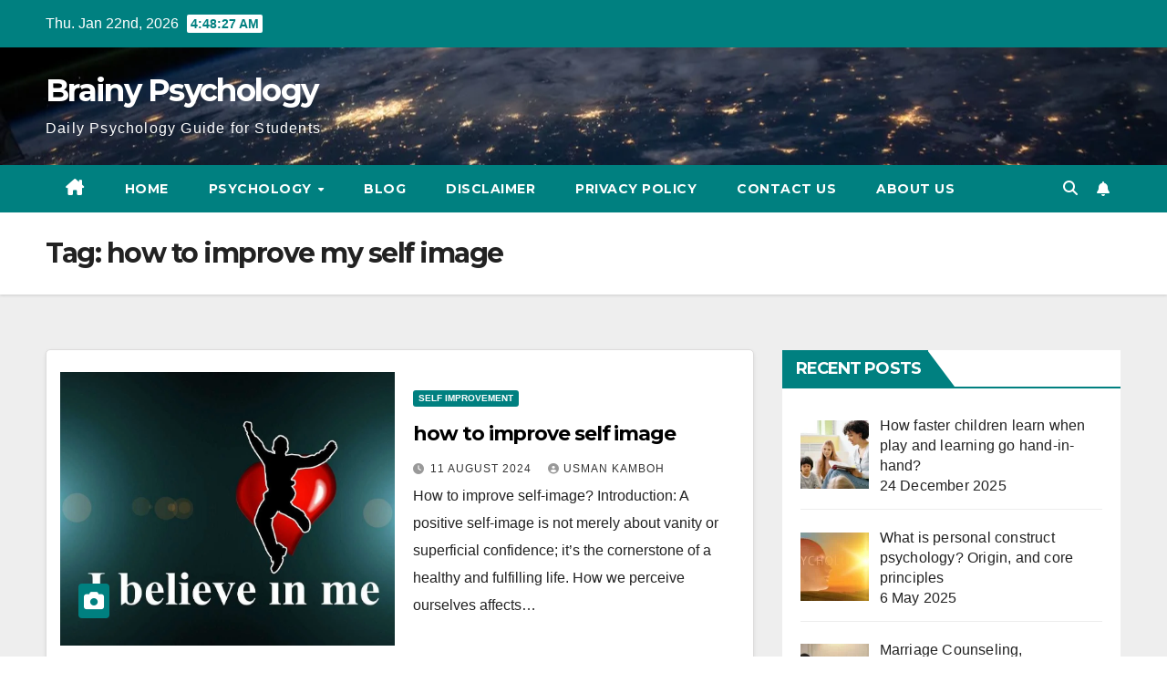

--- FILE ---
content_type: text/html; charset=utf-8
request_url: https://www.google.com/recaptcha/api2/aframe
body_size: 267
content:
<!DOCTYPE HTML><html><head><meta http-equiv="content-type" content="text/html; charset=UTF-8"></head><body><script nonce="vAu_PBBrjge4LHOWbrockA">/** Anti-fraud and anti-abuse applications only. See google.com/recaptcha */ try{var clients={'sodar':'https://pagead2.googlesyndication.com/pagead/sodar?'};window.addEventListener("message",function(a){try{if(a.source===window.parent){var b=JSON.parse(a.data);var c=clients[b['id']];if(c){var d=document.createElement('img');d.src=c+b['params']+'&rc='+(localStorage.getItem("rc::a")?sessionStorage.getItem("rc::b"):"");window.document.body.appendChild(d);sessionStorage.setItem("rc::e",parseInt(sessionStorage.getItem("rc::e")||0)+1);localStorage.setItem("rc::h",'1769143705713');}}}catch(b){}});window.parent.postMessage("_grecaptcha_ready", "*");}catch(b){}</script></body></html>